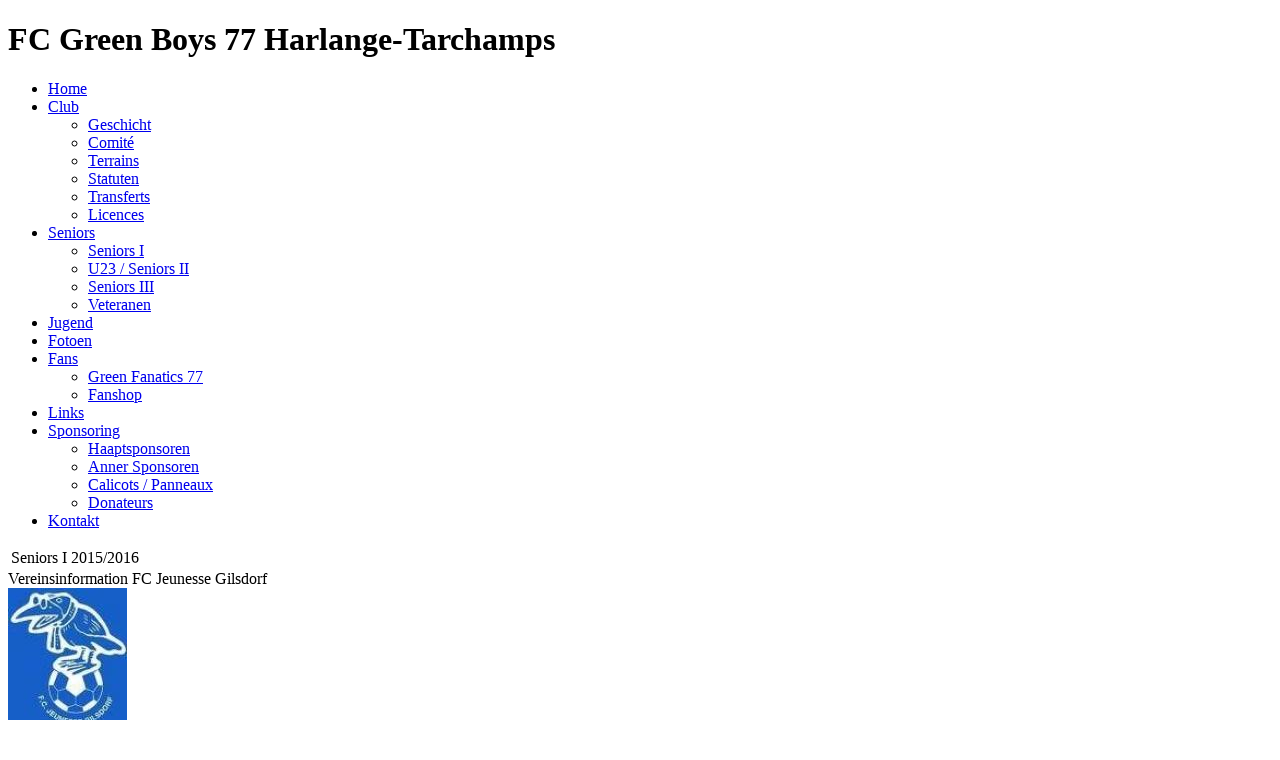

--- FILE ---
content_type: text/html; charset=utf-8
request_url: https://greenboys.net/index.php?option=com_joomleague&view=clubinfo&p=40&cid=31%3Afc-jeunesse-gilsdorf&Itemid=643
body_size: 38347
content:
<?xml version="1.0" encoding="utf-8"?><!DOCTYPE html PUBLIC "-//W3C//DTD XHTML 1.0 Transitional//EN" "http://www.w3.org/TR/xhtml1/DTD/xhtml1-transitional.dtd">
<html xmlns="http://www.w3.org/1999/xhtml" xml:lang="de-de" lang="de-de" dir="ltr" >
<head>

<!-- base href="http://www.greenboys.net/" -->

  <meta http-equiv="content-type" content="text/html; charset=utf-8" />
  <meta name="robots" content="index, follow" />
  <meta name="keywords" content="Green Boys, FC Green Boys, FC Green Boys '77 Harlange-Tarchamps, Harlange, Harel" />
  <meta name="description" content="FC Green Boys '77 Harlange-Tarchamps est un club de football amateur, bas� � Harlange, au Nord du Grand-Duch� de Luxembourg." />
  <meta name="generator" content="Joomla! 1.5 - Open Source Content Management" />
  <title>Vereinsinformation:: FC Jeunesse Gilsdorf » FC Green Boys '77 Harlange-Tarchamps</title>
  <link href="/templates/greenboys2/favicon.ico" rel="shortcut icon" type="image/x-icon" />
  <link rel="stylesheet" href="/components/com_joomleague/assets/css/joomleague.css?v=1.6.0.9826ddb" type="text/css" />
  <link rel="stylesheet" href="/components/com_joomleague/assets/css/clubinfo.css?v=1.6.0.9826ddb" type="text/css" />
  <script type="text/javascript" src="/components/com_joomleague/assets/js/joomleague.js?v=1.6.0.9826ddb"></script>

  <meta name="google-site-verification" content="bbywbi7W1fI4LzxVk1U0oqHrXF9xE7-wCbtIy_UGAoU" />
 
 <link rel="stylesheet" href="/templates/greenboys2/css/styles.css" type="text/css" />
<link rel="stylesheet" href="/templates/greenboys2/css/template_css.css" type="text/css" />

  <!--[if lte IE 7]>
 	<link rel="stylesheet" href="http://www.greenboys.net/templates/greenboys2/css/ie.css"type="text/css"/>
 	<link rel="stylesheet" href="/templates/greenboys2/css/ie.css" type="text/css" />
	<script src="/templates/greenboys2/menu_ie6.js" type="text/javascript"></script>

<![endif]-->
<script language="JavaScript" type="text/javascript" src="/templates/greenboys2/files/countdown.js"></script> 
<script language="JavaScript" type="text/javascript" src="/templates/greenboys2/js/lightbox.min.js"></script> 
</head>

<body>
<div id="wrapper">
  <div id="header">
    <h1 class="sitetitle">FC Green Boys 77 Harlange-Tarchamps</h1>
    
  </div>
  <div id="nav">


     
     <ul  id="mainlevel"><li class="mainlevel"><a href="/index.php?option=com_content&amp;view=frontpage&amp;Itemid=1" class="mainlevel">Home</a></li><li class="mainlevel"><a href="/index.php?option=com_content&amp;view=article&amp;id=13&amp;Itemid=54" class="mainlevel">Club</a><ul ><li class="sublevel"><a href="/index.php?option=com_content&amp;view=article&amp;id=13&amp;Itemid=54" class="sublevel">Geschicht</a></li><li class="sublevel"><a href="/index.php?option=com_content&amp;view=article&amp;id=19&amp;Itemid=83" class="sublevel">Comité</a></li><li class="sublevel"><a href="/index.php?option=com_content&amp;view=article&amp;id=102&amp;Itemid=153" class="sublevel">Terrains</a></li><li class="sublevel"><a href="/index.php?option=com_content&amp;view=article&amp;id=25&amp;Itemid=123" class="sublevel">Statuten</a></li><li class="sublevel"><a href="/index.php?option=com_content&amp;view=article&amp;id=18&amp;Itemid=119" class="sublevel">Transferts</a></li><li class="sublevel"><a href="/index.php?option=com_content&amp;view=article&amp;id=42&amp;Itemid=131" class="sublevel">Licences</a></li></ul></li><li class="mainlevel"><a href="/index.php?option=com_content&amp;view=article&amp;extentionview=article&amp;id=706&amp;Itemid=751" class="mainlevel">Seniors</a><ul ><li class="sublevel"><a href="/index.php?option=com_content&amp;view=article&amp;extentionview=article&amp;id=706&amp;Itemid=751" class="sublevel">Seniors I</a></li><li class="sublevel"><a href="/index.php?option=com_content&amp;view=article&amp;extentionview=article&amp;id=707&amp;Itemid=752" class="sublevel">U23 / Seniors II</a></li><li class="sublevel"><a href="/index.php?option=com_content&amp;view=article&amp;extentionview=article&amp;id=713&amp;Itemid=753" class="sublevel">Seniors III</a></li><li class="sublevel"><a href="/index.php?option=com_content&amp;view=article&amp;extentionview=article&amp;id=712&amp;Itemid=588" class="sublevel">Veteranen</a></li></ul></li><li class="mainlevel"><a href="/index.php?option=com_content&amp;view=article&amp;extentionview=article&amp;id=709&amp;Itemid=194" class="mainlevel">Jugend</a></li><li class="mainlevel"><a href="http://www.gbgallery.net" target="_blank" class="mainlevel">Fotoen</a></li><li class="mainlevel"><a href="/index.php?option=com_content&amp;view=article&amp;id=26&amp;Itemid=89" class="mainlevel">Fans</a><ul ><li class="sublevel"><a href="/index.php?option=com_content&amp;view=article&amp;id=26&amp;Itemid=168" class="sublevel">Green Fanatics 77</a></li><li class="sublevel"><a href="/index.php?option=com_content&amp;view=article&amp;id=117&amp;Itemid=169" class="sublevel">Fanshop</a></li></ul></li><li class="mainlevel"><a href="/index.php?option=com_content&amp;view=article&amp;id=14&amp;Itemid=62" class="mainlevel">Links</a></li><li class="mainlevel"><a href="/index.php?option=com_content&amp;view=article&amp;id=38&amp;Itemid=326" class="mainlevel">Sponsoring</a><ul ><li class="sublevel"><a href="/index.php?option=com_content&amp;view=article&amp;id=38&amp;Itemid=327" class="sublevel">Haaptsponsoren</a></li><li class="sublevel"><a href="/index.php?option=com_content&amp;view=article&amp;id=391&amp;Itemid=448" class="sublevel">Anner Sponsoren</a></li><li class="sublevel"><a href="/index.php?option=com_content&amp;view=article&amp;id=286&amp;Itemid=328" class="sublevel">Calicots / Panneaux</a></li><li class="sublevel"><a href="/index.php?option=com_content&amp;view=article&amp;id=287&amp;Itemid=329" class="sublevel">Donateurs</a></li></ul></li><li class="mainlevel"><a href="/index.php?option=com_content&amp;view=article&amp;id=105&amp;Itemid=156" class="mainlevel">Kontakt</a></li></ul>
     
    </div>
  <div id="leftcol">
    <div id="content">
            		
        
<div class="joomleague">
		<div class="componentheading">
		<table class="contentpaneopen">
			<tbody>
								<tr class="contentheading">
										<td>
					Seniors I 2015/2016					</td>
					<td class="buttonheading" align="right">
										</td>
				</tr>
			</tbody>
		</table>
	</div>

	<div class="contentpaneopen">
		<div class="contentheading">
			Vereinsinformation FC Jeunesse Gilsdorf		</div>
	</div><div class="left-column">		<!-- SHOW LOGO - START -->
		<img src="[data-uri]" alt="VEREINSWAPPEN - FC Jeunesse Gilsdorf" title="VEREINSWAPPEN - FC Jeunesse Gilsdorf"/>		<!-- SHOW LOGO - END -->
		<!-- SHOW SMALL LOGO - START -->
				<!-- SHOW SMALL LOGO - END -->
	</div>
		<div class="right-column">
					<span class="clubinfo_listing_item">Anschrift:<br /><br /><br /><br /></span>
			<span class="clubinfo_listing_value">FC Jeunesse Gilsdorf<br />15 rue Jean l'Aveugle<br />L-9208 Diekirch<br /><img src="https://greenboys.net/media/com_joomleague/flags/lu.png" alt="Luxemburg" title="Luxemburg"  /> Luxemburg&nbsp;</span>
						<span class="clubinfo_listing_item">Telefon:</span>
			<span class="clubinfo_listing_value">268 006 70</span>
						<span class="clubinfo_listing_item">Fax:</span>
			<span class="clubinfo_listing_value">268 006 70</span>
						<span class="clubinfo_listing_item">E-Mail:</span>
			<span class="clubinfo_listing_value">
				
 <script language='JavaScript' type='text/javascript'>
 <!--
 var prefix = 'm&#97;&#105;lt&#111;:';
 var suffix = '';
 var attribs = '';
 var path = 'hr' + 'ef' + '=';
 var addy85381 = 'p&#97;&#117;l.l&#105;&#111;n' + '&#64;';
 addy85381 = addy85381 + '&#101;d&#117;c&#97;t&#105;&#111;n' + '&#46;' + 'l&#117;';
 document.write( '<a ' + path + '\'' + prefix + addy85381 + suffix + '\'' + attribs + '>' );
 document.write( addy85381 );
 document.write( '<\/a>' );
 //-->
 </script><script language='JavaScript' type='text/javascript'>
 <!--
 document.write( '<span style=\'display: none;\'>' );
 //-->
 </script>Diese E-Mail-Adresse ist gegen Spambots geschützt! JavaScript muss aktiviert werden, damit sie angezeigt werden kann.
 <script language='JavaScript' type='text/javascript'>
 <!--
 document.write( '</' );
 document.write( 'span>' );
 //-->
 </script>			</span>
						<span class="clubinfo_listing_item">Website des Vereins:</span>
			<span class="clubinfo_listing_value">
				<a href="http://www.fc-jeunesse-gilsdorf.lu" target="_blank">http://www.fc-jeunesse-gilsdorf.lu</a>			</span>
						<span class="clubinfo_listing_item">Präsident:</span>
			<span class="clubinfo_listing_value">BAULER Frank</span>
				</div>
	<div class='jl_defaultview_spacing'>&nbsp;</div><!-- EXTENDED DATA-->
	
<div class='jl_defaultview_spacing'>&nbsp;</div>
<div class='jl_defaultview_spacing'>&nbsp;</div><div class="no-column">
	<div class="contentpaneopen">
		<div class="contentheading">
			Mannschaften dieses Vereins		</div>
	</div>
	<div class="left-column-teamlist">
					<span class="clubinfo_team_item">
					<a href="/index.php?option=com_joomleague&view=teaminfo&p=47&tid=6%3Afc-jeunesse-gilsdorf&Itemid=643" >FC Jeunesse Gilsdorf</a>&nbsp;(GIL)				</span>
				<span class="clubinfo_team_value">
				&nbsp;				</span>
					</div>
</div><div class='jl_defaultview_spacing'>&nbsp;</div><div>	<br />
	</div></div>

		      </div>
    <div id="sidebar">
            <ul class="menusubmenu"><li class="item741"><a href="/index.php?option=com_joomleague&amp;view=roster&amp;extentionview=roster&amp;p=47&amp;tid=15:fc-gb77-harlange-tarchamps&amp;Itemid=741"><span>Kader</span></a></li><li class="item742"><a href="/index.php?option=com_joomleague&amp;view=ranking&amp;extentionview=ranking&amp;p=47&amp;type=0&amp;Itemid=742"><span>Tabell</span></a></li><li class="item743"><a href="/index.php?option=com_joomleague&amp;view=results&amp;extentionview=results&amp;p=47&amp;Itemid=743"><span>Spillplang</span></a></li><li class="item744"><a href="/index.php?option=com_joomleague&amp;view=teamplan&amp;extentionview=teamplan&amp;p=47&amp;tid=15:fc-gb77-harlange-tarchamps&amp;Itemid=744"><span>Resultater</span></a></li><li class="item746"><a href="/index.php?option=com_joomleague&amp;view=eventsranking&amp;extentionview=eventsranking&amp;p=47&amp;tid=15:fc-gb77-harlange-tarchamps&amp;Itemid=746"><span>Torschützen</span></a></li><li class="item747"><a href="/index.php?option=com_joomleague&amp;view=eventsranking&amp;extentionview=eventsranking&amp;p=47&amp;tid=15:fc-gb77-harlange-tarchamps&amp;Itemid=747"><span>Statistiken</span></a></li></ul>
                     <p> </p>
<hr />
<h3>Saison 2017/2018</h3><ul class="menusubmenu"><li class="item727"><a href="/index.php?option=com_joomleague&amp;view=roster&amp;extentionview=roster&amp;p=44&amp;tid=15:fc-gb77-harlange-tarchamps&amp;Itemid=727"><span>Kader</span></a></li><li class="item728"><a href="/index.php?option=com_joomleague&amp;view=ranking&amp;extentionview=ranking&amp;p=44&amp;type=0&amp;Itemid=728"><span>Tabell</span></a></li><li class="item729"><a href="/index.php?option=com_joomleague&amp;view=results&amp;extentionview=results&amp;p=44&amp;Itemid=729"><span>Spillplang</span></a></li><li class="item730"><a href="/index.php?option=com_joomleague&amp;view=teamplan&amp;extentionview=teamplan&amp;p=44&amp;tid=15:fc-gb77-harlange-tarchamps&amp;Itemid=730"><span>Resultater</span></a></li><li class="item732"><a href="/index.php?option=com_joomleague&amp;view=eventsranking&amp;extentionview=eventsranking&amp;p=44&amp;tid=15:fc-gb77-harlange-tarchamps&amp;evid=4:goaler&amp;Itemid=732"><span>Torschützen</span></a></li><li class="item733"><a href="/index.php?option=com_joomleague&amp;view=eventsranking&amp;extentionview=eventsranking&amp;p=44&amp;tid=15:fc-gb77-harlange-tarchamps&amp;evid=1:assists|2:giel-kaarten|3:giel-roud-kaarten&amp;Itemid=733"><span>Statistiken</span></a></li><li class="item726"><a href="/index.php?option=com_content&amp;view=article&amp;id=574&amp;Itemid=726"><span>Coupe de Luxembourg</span></a></li></ul><p> </p>
<hr />
<h3>Saison 2016/2017</h3><ul class="menusubmenu"><li class="item665"><a href="/index.php?option=com_joomleague&amp;view=roster&amp;extentionview=roster&amp;p=42&amp;tid=15:fc-gb77-harlange-tarchamps&amp;Itemid=665"><span>Kader</span></a></li><li class="item666"><a href="/index.php?option=com_joomleague&amp;view=ranking&amp;extentionview=ranking&amp;p=42&amp;type=0&amp;Itemid=666"><span>Tabell</span></a></li><li class="item667"><a href="/index.php?option=com_joomleague&amp;view=results&amp;extentionview=results&amp;p=42&amp;Itemid=667"><span>Spillplang</span></a></li><li class="item668"><a href="/index.php?option=com_joomleague&amp;view=teamplan&amp;extentionview=teamplan&amp;p=42&amp;tid=15:fc-gb77-harlange-tarchamps&amp;Itemid=668"><span>Resultater</span></a></li><li class="item670"><a href="/index.php?option=com_joomleague&amp;view=eventsranking&amp;extentionview=eventsranking&amp;p=42&amp;tid=15:fc-gb77-harlange-tarchamps&amp;evid=4:goaler&amp;Itemid=670"><span>Torschützen</span></a></li><li class="item671"><a href="/index.php?option=com_joomleague&amp;view=eventsranking&amp;extentionview=eventsranking&amp;p=42&amp;tid=15:fc-gb77-harlange-tarchamps&amp;evid=1:assists|2:giel-kaarten|5:roud-kaarten&amp;Itemid=671"><span>Statistiken</span></a></li><li class="item664"><a href="/index.php?option=com_content&amp;view=article&amp;id=633&amp;Itemid=664"><span>Coupe de Luxembourg</span></a></li></ul><p> </p>
<hr />
<h3>Saison 2015/2016</h3><ul class="menusubmenu"><li class="item641"><a href="/index.php?option=com_joomleague&amp;view=roster&amp;extentionview=roster&amp;p=40&amp;tid=15:fc-gb77-harlange-tarchamps&amp;Itemid=641"><span>Kader</span></a></li><li class="item642"><a href="/index.php?option=com_joomleague&amp;view=ranking&amp;extentionview=ranking&amp;p=40&amp;type=0&amp;Itemid=642"><span>Tabell</span></a></li><li id="current" class="active item643"><a href="/index.php?option=com_joomleague&amp;view=results&amp;extentionview=results&amp;p=40&amp;Itemid=643"><span>Spillplang</span></a></li><li class="item644"><a href="/index.php?option=com_joomleague&amp;view=teamplan&amp;extentionview=teamplan&amp;p=40&amp;tid=15:fc-gb77-harlange-tarchamps&amp;Itemid=644"><span>Resultater</span></a></li><li class="item646"><a href="/index.php?option=com_joomleague&amp;view=eventsranking&amp;extentionview=eventsranking&amp;p=40&amp;tid=15:fc-gb77-harlange-tarchamps&amp;evid=4:goaler&amp;Itemid=646"><span>Torschützen</span></a></li><li class="item647"><a href="/index.php?option=com_joomleague&amp;view=eventsranking&amp;extentionview=eventsranking&amp;p=40&amp;tid=15:fc-gb77-harlange-tarchamps&amp;evid=1:assists|2:giel-kaarten|3:giel-roud-kaarten|5:roud-kaarten&amp;Itemid=647"><span>Statistiken</span></a></li><li class="item640"><a href="/index.php?option=com_content&amp;view=article&amp;id=595&amp;Itemid=640"><span>Coupe de Luxembourg</span></a></li></ul><p> </p>
<hr />
<h3>Saison 2014/2015</h3><ul class="menusubmenu"><li class="item620"><a href="/index.php?option=com_joomleague&amp;view=roster&amp;extentionview=roster&amp;p=38&amp;tid=15:fc-gb77-harlange-tarchamps&amp;Itemid=620"><span>Kader</span></a></li><li class="item621"><a href="/index.php?option=com_joomleague&amp;view=ranking&amp;extentionview=ranking&amp;p=38&amp;type=0&amp;Itemid=621"><span>Tabell</span></a></li><li class="item622"><a href="/index.php?option=com_joomleague&amp;view=results&amp;extentionview=results&amp;p=38&amp;Itemid=622"><span>Spillplang</span></a></li><li class="item623"><a href="/index.php?option=com_joomleague&amp;view=teamplan&amp;extentionview=teamplan&amp;p=38&amp;tid=15:fc-gb77-harlange-tarchamps&amp;Itemid=623"><span>Resultater</span></a></li><li class="item625"><a href="/index.php?option=com_joomleague&amp;view=eventsranking&amp;extentionview=eventsranking&amp;p=38&amp;tid=15:fc-gb77-harlange-tarchamps&amp;evid=4:goaler&amp;Itemid=625"><span>Torschützen</span></a></li><li class="item626"><a href="/index.php?option=com_joomleague&amp;view=eventsranking&amp;extentionview=eventsranking&amp;p=38&amp;tid=15:fc-gb77-harlange-tarchamps&amp;evid=1:assists|2:giel-kaarten|3:giel-roud-kaarten|5:roud-kaarten&amp;Itemid=626"><span>Statistiken</span></a></li><li class="item619"><a href="/index.php?option=com_content&amp;view=article&amp;id=614&amp;Itemid=619"><span>Coupe de Luxembourg</span></a></li><li class="item661"><a href="/index.php?option=com_content&amp;view=article&amp;extentionview=article&amp;id=606&amp;Itemid=661"><span>Coupe FLF</span></a></li></ul><p> </p>
<hr />
<h3>Saison 2013/2014</h3><ul class="menusubmenu"><li class="item590"><a href="/index.php?option=com_joomleague&amp;view=roster&amp;extentionview=roster&amp;p=34&amp;tid=15:fc-gb77-harlange-tarchamps&amp;Itemid=590"><span>Kader</span></a></li><li class="item591"><a href="/index.php?option=com_joomleague&amp;view=ranking&amp;extentionview=ranking&amp;p=34&amp;type=0&amp;Itemid=591"><span>Tabell</span></a></li><li class="item592"><a href="/index.php?option=com_joomleague&amp;view=results&amp;extentionview=results&amp;p=34&amp;Itemid=592"><span>Spillplang</span></a></li><li class="item593"><a href="/index.php?option=com_joomleague&amp;view=teamplan&amp;extentionview=teamplan&amp;p=34&amp;tid=15:fc-gb77-harlange-tarchamps&amp;Itemid=593"><span>Resultater</span></a></li><li class="item595"><a href="/index.php?option=com_joomleague&amp;view=eventsranking&amp;extentionview=eventsranking&amp;p=34&amp;tid=15:fc-gb77-harlange-tarchamps&amp;evid=4:goaler&amp;Itemid=595"><span>Torschützen</span></a></li><li class="item596"><a href="/index.php?option=com_joomleague&amp;view=eventsranking&amp;extentionview=eventsranking&amp;p=34&amp;tid=15:fc-gb77-harlange-tarchamps&amp;evid=1:assists|2:giel-kaarten|3:giel-roud-kaarten|5:roud-kaarten&amp;Itemid=596"><span>Statistiken</span></a></li><li class="item662"><a href="/index.php?option=com_content&amp;view=article&amp;extentionview=article&amp;id=586&amp;Itemid=662"><span>Coupe FLF</span></a></li></ul><ul class="menusubmenu"><li class="item546"><a href="/index.php?option=com_joomleague&amp;view=roster&amp;extentionview=roster&amp;p=29&amp;tid=15:fc-gb77-harlange-tarchamps&amp;Itemid=546"><span>Kader</span></a></li><li class="item547"><a href="/index.php?option=com_joomleague&amp;view=ranking&amp;extentionview=ranking&amp;p=29&amp;type=0&amp;Itemid=547"><span>Tabell</span></a></li><li class="item548"><a href="/index.php?option=com_joomleague&amp;view=results&amp;extentionview=results&amp;p=29&amp;Itemid=548"><span>Spillplang</span></a></li><li class="item549"><a href="/index.php?option=com_joomleague&amp;view=teamplan&amp;extentionview=teamplan&amp;p=29&amp;tid=15:fc-gb77-harlange-tarchamps&amp;Itemid=549"><span>Resultater</span></a></li><li class="item551"><a href="/index.php?option=com_joomleague&amp;view=eventsranking&amp;extentionview=eventsranking&amp;p=29&amp;tid=15:fc-gb77-harlange-tarchamps&amp;evid=4:goaler&amp;Itemid=551"><span>Torschützen</span></a></li><li class="item552"><a href="/index.php?option=com_joomleague&amp;view=eventsranking&amp;extentionview=eventsranking&amp;p=29&amp;tid=15:fc-gb77-harlange-tarchamps&amp;evid=1:assists|2:giel-kaarten|3:giel-roud-kaarten|5:roud-kaarten&amp;Itemid=552"><span>Statistiken</span></a></li><li class="item663"><a href="/index.php?option=com_content&amp;view=article&amp;extentionview=article&amp;id=553&amp;Itemid=663"><span>Coupe FLF</span></a></li></ul><div align="center">
<!-- Facebook Badge START --><br />
<a href="https://www.facebook.com/GreenBoys77" target="_TOP"><img style="border-style: initial; border-color: initial; border-width: 0px" src="https://badge.facebook.com/badge/13750223990.8355.414317985.png" alt="" /></a><br />
<!-- Facebook Badge END -->
</div>

              </div>
     <div class="clear"></div>
   <div id="footer"><p>&copy; 2026 FC Green Boys 77 Harlange-Tarchamps. All Rights Reserved.</p>
   
   
   </div>
  </div>
  <div id="rightcol">         <p style="text-align: center"><a href="http://www.yelo-bau.lu" target="_blank"><img src="/images/stories/Greenboys/Sponsors/sponsors_yelo.jpg" border="0" alt="yelo_gb_sponsor_edit890.jpg" title="Yelo S.A." align="middle" style="margin: 5px 0px" /></a></p>
<p><br /><br /></p>
<p><img src="/images/stories/Greenboys/Sponsors/logo_biesen.jpg" border="0" alt="kaufman_biesen.jpg" title="kaufman_biesen.jpg" width="175" height="88" style="float: left; width: 175px; height: 88px; margin: 5px;" /></p>
<p> </p>
<p><br /><br /> <a href="http://www.bauschelter-stuff.lu/" target="_blank"><img src="/images/stories/Greenboys/Sponsors/bauschelter-stuff.jpg" border="0" alt="Bauschelter Stuff" title="Bauschelter Stuff" /></a></p>

  </div>
  </div>
  <div class="clear"></div>

</div>
<script language="javascript" type="text/javascript">
<!-- // JavaScript-Bereich f�r �ltere Browser auskommentieren
// Countdown zum 1.1.2007 anzeigen
//countdown_timer ('countdown_apresski', new Date (2009, 0, 18,16));
// Countdown zum 1.1.2015 anzeigen
countdown_timer ('countdown_derby', new Date (2010, 2, 21, 15));

// Countdown zum 02.02.2011 anzeigen
countdown_timer ('countdown_ge', new Date (2011, 1, 2, 11));

// -->
</script>
  
  <script type="text/javascript">
var gaJsHost = (("https:" == document.location.protocol) ? "https://ssl." : "http://www.");
document.write(unescape("%3Cscript src='" + gaJsHost + "google-analytics.com/ga.js' type='text/javascript'%3E%3C/script%3E"));
</script>
<script type="text/javascript">
var pageTracker = _gat._getTracker("UA-2204586-2");
pageTracker._initData();
pageTracker._trackPageview();

var woopra_id = '1849047686';

// init lightbox
	// Use this example, or...
	jQuery('a[@rel*=lightbox]').lightBox(); // Select all links that contains lightbox in the attribute rel


</script>
<script type="text/javascript" src="http://gbgallery.net/cactus/clickheat/js/clickheat.js"></script><noscript><p><a href="http://www.labsmedia.com/clickheat/index.html">Ergonomy optimization</a></p></noscript><script type="text/javascript"><!--
clickHeatSite = 'greenboys.net';clickHeatGroup = encodeURIComponent(window.location.pathname+window.location.search);clickHeatServer = 'http://gbgallery.net/cactus/clickheat/click.php';initClickHeat(); //-->
</script>
</body>
</html>